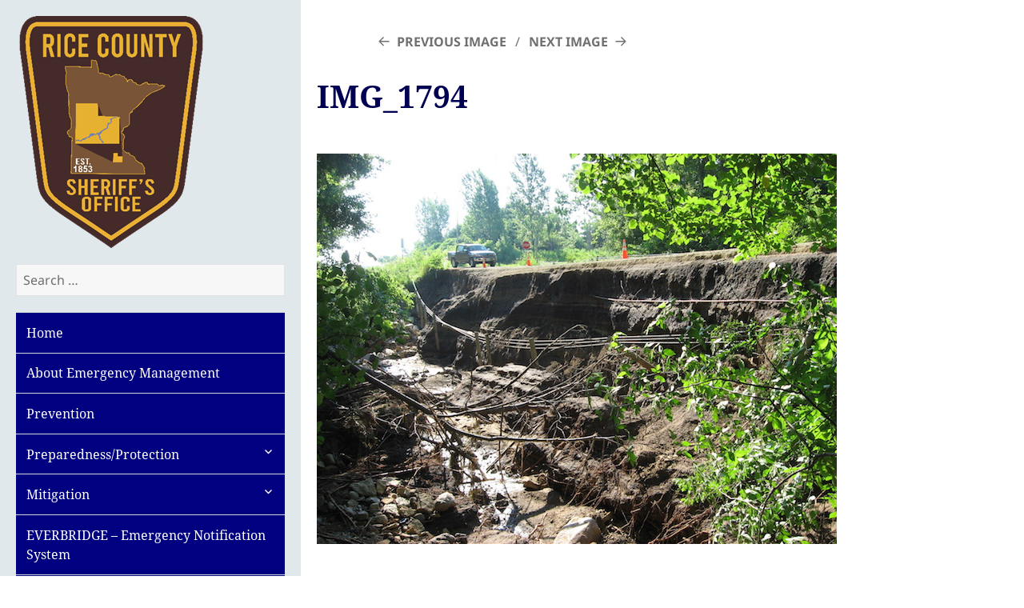

--- FILE ---
content_type: text/html; charset=UTF-8
request_url: https://ricecountyemergency.com/homepage/img_1794/
body_size: 10771
content:
<!DOCTYPE html>
<html dir="ltr" lang="en-US" prefix="og: https://ogp.me/ns#" class="no-js">
<head>
	<meta charset="UTF-8">
	<meta name="viewport" content="width=device-width, initial-scale=1.0">
	<link rel="profile" href="https://gmpg.org/xfn/11">
	<link rel="pingback" href="https://ricecountyemergency.com/xmlrpc.php">
	<script>
(function(html){html.className = html.className.replace(/\bno-js\b/,'js')})(document.documentElement);
//# sourceURL=twentyfifteen_javascript_detection
</script>
<title>IMG_1794 | Rice County Emergency Management</title>

		<!-- All in One SEO 4.9.3 - aioseo.com -->
	<meta name="robots" content="max-image-preview:large" />
	<link rel="canonical" href="https://ricecountyemergency.com/homepage/img_1794/" />
	<meta name="generator" content="All in One SEO (AIOSEO) 4.9.3" />
		<meta property="og:locale" content="en_US" />
		<meta property="og:site_name" content="Rice County Emergency Management |" />
		<meta property="og:type" content="article" />
		<meta property="og:title" content="IMG_1794 | Rice County Emergency Management" />
		<meta property="og:url" content="https://ricecountyemergency.com/homepage/img_1794/" />
		<meta property="og:image" content="https://ricecountyemergency.com/wp-content/uploads/2024/07/cropped-Patch.png" />
		<meta property="og:image:secure_url" content="https://ricecountyemergency.com/wp-content/uploads/2024/07/cropped-Patch.png" />
		<meta property="article:published_time" content="2018-02-08T22:51:46+00:00" />
		<meta property="article:modified_time" content="2018-02-08T22:51:46+00:00" />
		<meta name="twitter:card" content="summary" />
		<meta name="twitter:title" content="IMG_1794 | Rice County Emergency Management" />
		<meta name="twitter:image" content="https://ricecountyemergency.com/wp-content/uploads/2024/07/cropped-Patch.png" />
		<script type="application/ld+json" class="aioseo-schema">
			{"@context":"https:\/\/schema.org","@graph":[{"@type":"BreadcrumbList","@id":"https:\/\/ricecountyemergency.com\/homepage\/img_1794\/#breadcrumblist","itemListElement":[{"@type":"ListItem","@id":"https:\/\/ricecountyemergency.com#listItem","position":1,"name":"Home","item":"https:\/\/ricecountyemergency.com","nextItem":{"@type":"ListItem","@id":"https:\/\/ricecountyemergency.com\/homepage\/img_1794\/#listItem","name":"IMG_1794"}},{"@type":"ListItem","@id":"https:\/\/ricecountyemergency.com\/homepage\/img_1794\/#listItem","position":2,"name":"IMG_1794","previousItem":{"@type":"ListItem","@id":"https:\/\/ricecountyemergency.com#listItem","name":"Home"}}]},{"@type":"ItemPage","@id":"https:\/\/ricecountyemergency.com\/homepage\/img_1794\/#itempage","url":"https:\/\/ricecountyemergency.com\/homepage\/img_1794\/","name":"IMG_1794 | Rice County Emergency Management","inLanguage":"en-US","isPartOf":{"@id":"https:\/\/ricecountyemergency.com\/#website"},"breadcrumb":{"@id":"https:\/\/ricecountyemergency.com\/homepage\/img_1794\/#breadcrumblist"},"author":{"@id":"https:\/\/ricecountyemergency.com\/author\/icadmin\/#author"},"creator":{"@id":"https:\/\/ricecountyemergency.com\/author\/icadmin\/#author"},"datePublished":"2018-02-08T22:51:46-06:00","dateModified":"2018-02-08T22:51:46-06:00"},{"@type":"Organization","@id":"https:\/\/ricecountyemergency.com\/#organization","name":"Rice County Emergency Management","url":"https:\/\/ricecountyemergency.com\/","logo":{"@type":"ImageObject","url":"https:\/\/ricecountyemergency.com\/wp-content\/uploads\/2024\/07\/cropped-Patch.png","@id":"https:\/\/ricecountyemergency.com\/homepage\/img_1794\/#organizationLogo","width":238,"height":290},"image":{"@id":"https:\/\/ricecountyemergency.com\/homepage\/img_1794\/#organizationLogo"}},{"@type":"Person","@id":"https:\/\/ricecountyemergency.com\/author\/icadmin\/#author","url":"https:\/\/ricecountyemergency.com\/author\/icadmin\/","name":"icadmin","image":{"@type":"ImageObject","@id":"https:\/\/ricecountyemergency.com\/homepage\/img_1794\/#authorImage","url":"https:\/\/secure.gravatar.com\/avatar\/c6081357032d9bf3e9c35371b812ee8f45d8603412d968a440e5bf2ac730a17a?s=96&d=mm&r=g","width":96,"height":96,"caption":"icadmin"}},{"@type":"WebSite","@id":"https:\/\/ricecountyemergency.com\/#website","url":"https:\/\/ricecountyemergency.com\/","name":"Rice County Emergency Management","inLanguage":"en-US","publisher":{"@id":"https:\/\/ricecountyemergency.com\/#organization"}}]}
		</script>
		<!-- All in One SEO -->

<link rel='dns-prefetch' href='//www.googletagmanager.com' />
<link rel="alternate" type="application/rss+xml" title="Rice County Emergency Management &raquo; Feed" href="https://ricecountyemergency.com/feed/" />
<link rel="alternate" type="application/rss+xml" title="Rice County Emergency Management &raquo; Comments Feed" href="https://ricecountyemergency.com/comments/feed/" />
<link rel="alternate" title="oEmbed (JSON)" type="application/json+oembed" href="https://ricecountyemergency.com/wp-json/oembed/1.0/embed?url=https%3A%2F%2Fricecountyemergency.com%2Fhomepage%2Fimg_1794%2F" />
<link rel="alternate" title="oEmbed (XML)" type="text/xml+oembed" href="https://ricecountyemergency.com/wp-json/oembed/1.0/embed?url=https%3A%2F%2Fricecountyemergency.com%2Fhomepage%2Fimg_1794%2F&#038;format=xml" />
<style id='wp-img-auto-sizes-contain-inline-css'>
img:is([sizes=auto i],[sizes^="auto," i]){contain-intrinsic-size:3000px 1500px}
/*# sourceURL=wp-img-auto-sizes-contain-inline-css */
</style>
<style id='wp-emoji-styles-inline-css'>

	img.wp-smiley, img.emoji {
		display: inline !important;
		border: none !important;
		box-shadow: none !important;
		height: 1em !important;
		width: 1em !important;
		margin: 0 0.07em !important;
		vertical-align: -0.1em !important;
		background: none !important;
		padding: 0 !important;
	}
/*# sourceURL=wp-emoji-styles-inline-css */
</style>
<style id='wp-block-library-inline-css'>
:root{--wp-block-synced-color:#7a00df;--wp-block-synced-color--rgb:122,0,223;--wp-bound-block-color:var(--wp-block-synced-color);--wp-editor-canvas-background:#ddd;--wp-admin-theme-color:#007cba;--wp-admin-theme-color--rgb:0,124,186;--wp-admin-theme-color-darker-10:#006ba1;--wp-admin-theme-color-darker-10--rgb:0,107,160.5;--wp-admin-theme-color-darker-20:#005a87;--wp-admin-theme-color-darker-20--rgb:0,90,135;--wp-admin-border-width-focus:2px}@media (min-resolution:192dpi){:root{--wp-admin-border-width-focus:1.5px}}.wp-element-button{cursor:pointer}:root .has-very-light-gray-background-color{background-color:#eee}:root .has-very-dark-gray-background-color{background-color:#313131}:root .has-very-light-gray-color{color:#eee}:root .has-very-dark-gray-color{color:#313131}:root .has-vivid-green-cyan-to-vivid-cyan-blue-gradient-background{background:linear-gradient(135deg,#00d084,#0693e3)}:root .has-purple-crush-gradient-background{background:linear-gradient(135deg,#34e2e4,#4721fb 50%,#ab1dfe)}:root .has-hazy-dawn-gradient-background{background:linear-gradient(135deg,#faaca8,#dad0ec)}:root .has-subdued-olive-gradient-background{background:linear-gradient(135deg,#fafae1,#67a671)}:root .has-atomic-cream-gradient-background{background:linear-gradient(135deg,#fdd79a,#004a59)}:root .has-nightshade-gradient-background{background:linear-gradient(135deg,#330968,#31cdcf)}:root .has-midnight-gradient-background{background:linear-gradient(135deg,#020381,#2874fc)}:root{--wp--preset--font-size--normal:16px;--wp--preset--font-size--huge:42px}.has-regular-font-size{font-size:1em}.has-larger-font-size{font-size:2.625em}.has-normal-font-size{font-size:var(--wp--preset--font-size--normal)}.has-huge-font-size{font-size:var(--wp--preset--font-size--huge)}.has-text-align-center{text-align:center}.has-text-align-left{text-align:left}.has-text-align-right{text-align:right}.has-fit-text{white-space:nowrap!important}#end-resizable-editor-section{display:none}.aligncenter{clear:both}.items-justified-left{justify-content:flex-start}.items-justified-center{justify-content:center}.items-justified-right{justify-content:flex-end}.items-justified-space-between{justify-content:space-between}.screen-reader-text{border:0;clip-path:inset(50%);height:1px;margin:-1px;overflow:hidden;padding:0;position:absolute;width:1px;word-wrap:normal!important}.screen-reader-text:focus{background-color:#ddd;clip-path:none;color:#444;display:block;font-size:1em;height:auto;left:5px;line-height:normal;padding:15px 23px 14px;text-decoration:none;top:5px;width:auto;z-index:100000}html :where(.has-border-color){border-style:solid}html :where([style*=border-top-color]){border-top-style:solid}html :where([style*=border-right-color]){border-right-style:solid}html :where([style*=border-bottom-color]){border-bottom-style:solid}html :where([style*=border-left-color]){border-left-style:solid}html :where([style*=border-width]){border-style:solid}html :where([style*=border-top-width]){border-top-style:solid}html :where([style*=border-right-width]){border-right-style:solid}html :where([style*=border-bottom-width]){border-bottom-style:solid}html :where([style*=border-left-width]){border-left-style:solid}html :where(img[class*=wp-image-]){height:auto;max-width:100%}:where(figure){margin:0 0 1em}html :where(.is-position-sticky){--wp-admin--admin-bar--position-offset:var(--wp-admin--admin-bar--height,0px)}@media screen and (max-width:600px){html :where(.is-position-sticky){--wp-admin--admin-bar--position-offset:0px}}

/*# sourceURL=wp-block-library-inline-css */
</style><style id='global-styles-inline-css'>
:root{--wp--preset--aspect-ratio--square: 1;--wp--preset--aspect-ratio--4-3: 4/3;--wp--preset--aspect-ratio--3-4: 3/4;--wp--preset--aspect-ratio--3-2: 3/2;--wp--preset--aspect-ratio--2-3: 2/3;--wp--preset--aspect-ratio--16-9: 16/9;--wp--preset--aspect-ratio--9-16: 9/16;--wp--preset--color--black: #000000;--wp--preset--color--cyan-bluish-gray: #abb8c3;--wp--preset--color--white: #fff;--wp--preset--color--pale-pink: #f78da7;--wp--preset--color--vivid-red: #cf2e2e;--wp--preset--color--luminous-vivid-orange: #ff6900;--wp--preset--color--luminous-vivid-amber: #fcb900;--wp--preset--color--light-green-cyan: #7bdcb5;--wp--preset--color--vivid-green-cyan: #00d084;--wp--preset--color--pale-cyan-blue: #8ed1fc;--wp--preset--color--vivid-cyan-blue: #0693e3;--wp--preset--color--vivid-purple: #9b51e0;--wp--preset--color--dark-gray: #111;--wp--preset--color--light-gray: #f1f1f1;--wp--preset--color--yellow: #f4ca16;--wp--preset--color--dark-brown: #352712;--wp--preset--color--medium-pink: #e53b51;--wp--preset--color--light-pink: #ffe5d1;--wp--preset--color--dark-purple: #2e2256;--wp--preset--color--purple: #674970;--wp--preset--color--blue-gray: #22313f;--wp--preset--color--bright-blue: #55c3dc;--wp--preset--color--light-blue: #e9f2f9;--wp--preset--gradient--vivid-cyan-blue-to-vivid-purple: linear-gradient(135deg,rgb(6,147,227) 0%,rgb(155,81,224) 100%);--wp--preset--gradient--light-green-cyan-to-vivid-green-cyan: linear-gradient(135deg,rgb(122,220,180) 0%,rgb(0,208,130) 100%);--wp--preset--gradient--luminous-vivid-amber-to-luminous-vivid-orange: linear-gradient(135deg,rgb(252,185,0) 0%,rgb(255,105,0) 100%);--wp--preset--gradient--luminous-vivid-orange-to-vivid-red: linear-gradient(135deg,rgb(255,105,0) 0%,rgb(207,46,46) 100%);--wp--preset--gradient--very-light-gray-to-cyan-bluish-gray: linear-gradient(135deg,rgb(238,238,238) 0%,rgb(169,184,195) 100%);--wp--preset--gradient--cool-to-warm-spectrum: linear-gradient(135deg,rgb(74,234,220) 0%,rgb(151,120,209) 20%,rgb(207,42,186) 40%,rgb(238,44,130) 60%,rgb(251,105,98) 80%,rgb(254,248,76) 100%);--wp--preset--gradient--blush-light-purple: linear-gradient(135deg,rgb(255,206,236) 0%,rgb(152,150,240) 100%);--wp--preset--gradient--blush-bordeaux: linear-gradient(135deg,rgb(254,205,165) 0%,rgb(254,45,45) 50%,rgb(107,0,62) 100%);--wp--preset--gradient--luminous-dusk: linear-gradient(135deg,rgb(255,203,112) 0%,rgb(199,81,192) 50%,rgb(65,88,208) 100%);--wp--preset--gradient--pale-ocean: linear-gradient(135deg,rgb(255,245,203) 0%,rgb(182,227,212) 50%,rgb(51,167,181) 100%);--wp--preset--gradient--electric-grass: linear-gradient(135deg,rgb(202,248,128) 0%,rgb(113,206,126) 100%);--wp--preset--gradient--midnight: linear-gradient(135deg,rgb(2,3,129) 0%,rgb(40,116,252) 100%);--wp--preset--gradient--dark-gray-gradient-gradient: linear-gradient(90deg, rgba(17,17,17,1) 0%, rgba(42,42,42,1) 100%);--wp--preset--gradient--light-gray-gradient: linear-gradient(90deg, rgba(241,241,241,1) 0%, rgba(215,215,215,1) 100%);--wp--preset--gradient--white-gradient: linear-gradient(90deg, rgba(255,255,255,1) 0%, rgba(230,230,230,1) 100%);--wp--preset--gradient--yellow-gradient: linear-gradient(90deg, rgba(244,202,22,1) 0%, rgba(205,168,10,1) 100%);--wp--preset--gradient--dark-brown-gradient: linear-gradient(90deg, rgba(53,39,18,1) 0%, rgba(91,67,31,1) 100%);--wp--preset--gradient--medium-pink-gradient: linear-gradient(90deg, rgba(229,59,81,1) 0%, rgba(209,28,51,1) 100%);--wp--preset--gradient--light-pink-gradient: linear-gradient(90deg, rgba(255,229,209,1) 0%, rgba(255,200,158,1) 100%);--wp--preset--gradient--dark-purple-gradient: linear-gradient(90deg, rgba(46,34,86,1) 0%, rgba(66,48,123,1) 100%);--wp--preset--gradient--purple-gradient: linear-gradient(90deg, rgba(103,73,112,1) 0%, rgba(131,93,143,1) 100%);--wp--preset--gradient--blue-gray-gradient: linear-gradient(90deg, rgba(34,49,63,1) 0%, rgba(52,75,96,1) 100%);--wp--preset--gradient--bright-blue-gradient: linear-gradient(90deg, rgba(85,195,220,1) 0%, rgba(43,180,211,1) 100%);--wp--preset--gradient--light-blue-gradient: linear-gradient(90deg, rgba(233,242,249,1) 0%, rgba(193,218,238,1) 100%);--wp--preset--font-size--small: 13px;--wp--preset--font-size--medium: 20px;--wp--preset--font-size--large: 36px;--wp--preset--font-size--x-large: 42px;--wp--preset--spacing--20: 0.44rem;--wp--preset--spacing--30: 0.67rem;--wp--preset--spacing--40: 1rem;--wp--preset--spacing--50: 1.5rem;--wp--preset--spacing--60: 2.25rem;--wp--preset--spacing--70: 3.38rem;--wp--preset--spacing--80: 5.06rem;--wp--preset--shadow--natural: 6px 6px 9px rgba(0, 0, 0, 0.2);--wp--preset--shadow--deep: 12px 12px 50px rgba(0, 0, 0, 0.4);--wp--preset--shadow--sharp: 6px 6px 0px rgba(0, 0, 0, 0.2);--wp--preset--shadow--outlined: 6px 6px 0px -3px rgb(255, 255, 255), 6px 6px rgb(0, 0, 0);--wp--preset--shadow--crisp: 6px 6px 0px rgb(0, 0, 0);}:where(.is-layout-flex){gap: 0.5em;}:where(.is-layout-grid){gap: 0.5em;}body .is-layout-flex{display: flex;}.is-layout-flex{flex-wrap: wrap;align-items: center;}.is-layout-flex > :is(*, div){margin: 0;}body .is-layout-grid{display: grid;}.is-layout-grid > :is(*, div){margin: 0;}:where(.wp-block-columns.is-layout-flex){gap: 2em;}:where(.wp-block-columns.is-layout-grid){gap: 2em;}:where(.wp-block-post-template.is-layout-flex){gap: 1.25em;}:where(.wp-block-post-template.is-layout-grid){gap: 1.25em;}.has-black-color{color: var(--wp--preset--color--black) !important;}.has-cyan-bluish-gray-color{color: var(--wp--preset--color--cyan-bluish-gray) !important;}.has-white-color{color: var(--wp--preset--color--white) !important;}.has-pale-pink-color{color: var(--wp--preset--color--pale-pink) !important;}.has-vivid-red-color{color: var(--wp--preset--color--vivid-red) !important;}.has-luminous-vivid-orange-color{color: var(--wp--preset--color--luminous-vivid-orange) !important;}.has-luminous-vivid-amber-color{color: var(--wp--preset--color--luminous-vivid-amber) !important;}.has-light-green-cyan-color{color: var(--wp--preset--color--light-green-cyan) !important;}.has-vivid-green-cyan-color{color: var(--wp--preset--color--vivid-green-cyan) !important;}.has-pale-cyan-blue-color{color: var(--wp--preset--color--pale-cyan-blue) !important;}.has-vivid-cyan-blue-color{color: var(--wp--preset--color--vivid-cyan-blue) !important;}.has-vivid-purple-color{color: var(--wp--preset--color--vivid-purple) !important;}.has-black-background-color{background-color: var(--wp--preset--color--black) !important;}.has-cyan-bluish-gray-background-color{background-color: var(--wp--preset--color--cyan-bluish-gray) !important;}.has-white-background-color{background-color: var(--wp--preset--color--white) !important;}.has-pale-pink-background-color{background-color: var(--wp--preset--color--pale-pink) !important;}.has-vivid-red-background-color{background-color: var(--wp--preset--color--vivid-red) !important;}.has-luminous-vivid-orange-background-color{background-color: var(--wp--preset--color--luminous-vivid-orange) !important;}.has-luminous-vivid-amber-background-color{background-color: var(--wp--preset--color--luminous-vivid-amber) !important;}.has-light-green-cyan-background-color{background-color: var(--wp--preset--color--light-green-cyan) !important;}.has-vivid-green-cyan-background-color{background-color: var(--wp--preset--color--vivid-green-cyan) !important;}.has-pale-cyan-blue-background-color{background-color: var(--wp--preset--color--pale-cyan-blue) !important;}.has-vivid-cyan-blue-background-color{background-color: var(--wp--preset--color--vivid-cyan-blue) !important;}.has-vivid-purple-background-color{background-color: var(--wp--preset--color--vivid-purple) !important;}.has-black-border-color{border-color: var(--wp--preset--color--black) !important;}.has-cyan-bluish-gray-border-color{border-color: var(--wp--preset--color--cyan-bluish-gray) !important;}.has-white-border-color{border-color: var(--wp--preset--color--white) !important;}.has-pale-pink-border-color{border-color: var(--wp--preset--color--pale-pink) !important;}.has-vivid-red-border-color{border-color: var(--wp--preset--color--vivid-red) !important;}.has-luminous-vivid-orange-border-color{border-color: var(--wp--preset--color--luminous-vivid-orange) !important;}.has-luminous-vivid-amber-border-color{border-color: var(--wp--preset--color--luminous-vivid-amber) !important;}.has-light-green-cyan-border-color{border-color: var(--wp--preset--color--light-green-cyan) !important;}.has-vivid-green-cyan-border-color{border-color: var(--wp--preset--color--vivid-green-cyan) !important;}.has-pale-cyan-blue-border-color{border-color: var(--wp--preset--color--pale-cyan-blue) !important;}.has-vivid-cyan-blue-border-color{border-color: var(--wp--preset--color--vivid-cyan-blue) !important;}.has-vivid-purple-border-color{border-color: var(--wp--preset--color--vivid-purple) !important;}.has-vivid-cyan-blue-to-vivid-purple-gradient-background{background: var(--wp--preset--gradient--vivid-cyan-blue-to-vivid-purple) !important;}.has-light-green-cyan-to-vivid-green-cyan-gradient-background{background: var(--wp--preset--gradient--light-green-cyan-to-vivid-green-cyan) !important;}.has-luminous-vivid-amber-to-luminous-vivid-orange-gradient-background{background: var(--wp--preset--gradient--luminous-vivid-amber-to-luminous-vivid-orange) !important;}.has-luminous-vivid-orange-to-vivid-red-gradient-background{background: var(--wp--preset--gradient--luminous-vivid-orange-to-vivid-red) !important;}.has-very-light-gray-to-cyan-bluish-gray-gradient-background{background: var(--wp--preset--gradient--very-light-gray-to-cyan-bluish-gray) !important;}.has-cool-to-warm-spectrum-gradient-background{background: var(--wp--preset--gradient--cool-to-warm-spectrum) !important;}.has-blush-light-purple-gradient-background{background: var(--wp--preset--gradient--blush-light-purple) !important;}.has-blush-bordeaux-gradient-background{background: var(--wp--preset--gradient--blush-bordeaux) !important;}.has-luminous-dusk-gradient-background{background: var(--wp--preset--gradient--luminous-dusk) !important;}.has-pale-ocean-gradient-background{background: var(--wp--preset--gradient--pale-ocean) !important;}.has-electric-grass-gradient-background{background: var(--wp--preset--gradient--electric-grass) !important;}.has-midnight-gradient-background{background: var(--wp--preset--gradient--midnight) !important;}.has-small-font-size{font-size: var(--wp--preset--font-size--small) !important;}.has-medium-font-size{font-size: var(--wp--preset--font-size--medium) !important;}.has-large-font-size{font-size: var(--wp--preset--font-size--large) !important;}.has-x-large-font-size{font-size: var(--wp--preset--font-size--x-large) !important;}
/*# sourceURL=global-styles-inline-css */
</style>

<style id='classic-theme-styles-inline-css'>
/*! This file is auto-generated */
.wp-block-button__link{color:#fff;background-color:#32373c;border-radius:9999px;box-shadow:none;text-decoration:none;padding:calc(.667em + 2px) calc(1.333em + 2px);font-size:1.125em}.wp-block-file__button{background:#32373c;color:#fff;text-decoration:none}
/*# sourceURL=/wp-includes/css/classic-themes.min.css */
</style>
<link rel='stylesheet' id='contact-form-7-css' href='https://ricecountyemergency.com/wp-content/plugins/contact-form-7/includes/css/styles.css?ver=6.1.4' media='all' />
<link rel='stylesheet' id='parent-style-css' href='https://ricecountyemergency.com/wp-content/themes/twentyfifteen/style.css?ver=21d174b4c4e23894f98f956bc7595a69' media='all' />
<link rel='stylesheet' id='child-style-css' href='https://ricecountyemergency.com/wp-content/themes/twentyfifteen-ricecoem/style.css?ver=1.0' media='all' />
<link rel='stylesheet' id='twentyfifteen-fonts-css' href='https://ricecountyemergency.com/wp-content/themes/twentyfifteen/assets/fonts/noto-sans-plus-noto-serif-plus-inconsolata.css?ver=20230328' media='all' />
<link rel='stylesheet' id='genericons-css' href='https://ricecountyemergency.com/wp-content/themes/twentyfifteen/genericons/genericons.css?ver=20251101' media='all' />
<link rel='stylesheet' id='twentyfifteen-style-css' href='https://ricecountyemergency.com/wp-content/themes/twentyfifteen-ricecoem/style.css?ver=20251202' media='all' />
<link rel='stylesheet' id='twentyfifteen-block-style-css' href='https://ricecountyemergency.com/wp-content/themes/twentyfifteen/css/blocks.css?ver=20240715' media='all' />
<script src="https://ricecountyemergency.com/wp-includes/js/jquery/jquery.min.js?ver=3.7.1" id="jquery-core-js"></script>
<script src="https://ricecountyemergency.com/wp-includes/js/jquery/jquery-migrate.min.js?ver=3.4.1" id="jquery-migrate-js"></script>
<script src="https://ricecountyemergency.com/wp-content/themes/twentyfifteen/js/keyboard-image-navigation.js?ver=20141210" id="twentyfifteen-keyboard-image-navigation-js"></script>
<script id="twentyfifteen-script-js-extra">
var screenReaderText = {"expand":"\u003Cspan class=\"screen-reader-text\"\u003Eexpand child menu\u003C/span\u003E","collapse":"\u003Cspan class=\"screen-reader-text\"\u003Ecollapse child menu\u003C/span\u003E"};
//# sourceURL=twentyfifteen-script-js-extra
</script>
<script src="https://ricecountyemergency.com/wp-content/themes/twentyfifteen/js/functions.js?ver=20250729" id="twentyfifteen-script-js" defer data-wp-strategy="defer"></script>

<!-- Google tag (gtag.js) snippet added by Site Kit -->
<!-- Google Analytics snippet added by Site Kit -->
<script src="https://www.googletagmanager.com/gtag/js?id=GT-T5JH6NC" id="google_gtagjs-js" async></script>
<script id="google_gtagjs-js-after">
window.dataLayer = window.dataLayer || [];function gtag(){dataLayer.push(arguments);}
gtag("set","linker",{"domains":["ricecountyemergency.com"]});
gtag("js", new Date());
gtag("set", "developer_id.dZTNiMT", true);
gtag("config", "GT-T5JH6NC");
//# sourceURL=google_gtagjs-js-after
</script>
<link rel="https://api.w.org/" href="https://ricecountyemergency.com/wp-json/" /><link rel="alternate" title="JSON" type="application/json" href="https://ricecountyemergency.com/wp-json/wp/v2/media/2123" /><link rel="EditURI" type="application/rsd+xml" title="RSD" href="https://ricecountyemergency.com/xmlrpc.php?rsd" />
<link rel='shortlink' href='https://ricecountyemergency.com/?p=2123' />
<meta name="generator" content="Site Kit by Google 1.170.0" />		<style type="text/css" id="twentyfifteen-header-css">
				.site-header {
			padding-top: 14px;
			padding-bottom: 14px;
		}

		.site-branding {
			min-height: 42px;
		}

		@media screen and (min-width: 46.25em) {
			.site-header {
				padding-top: 21px;
				padding-bottom: 21px;
			}
			.site-branding {
				min-height: 56px;
			}
		}
		@media screen and (min-width: 55em) {
			.site-header {
				padding-top: 25px;
				padding-bottom: 25px;
			}
			.site-branding {
				min-height: 62px;
			}
		}
		@media screen and (min-width: 59.6875em) {
			.site-header {
				padding-top: 0;
				padding-bottom: 0;
			}
			.site-branding {
				min-height: 0;
			}
		}
					.site-title,
		.site-description {
			clip-path: inset(50%);
			position: absolute;
		}
		</style>
		<style id="custom-background-css">
body.custom-background { background-color: #ffffff; }
</style>
	<link rel="icon" href="https://ricecountyemergency.com/wp-content/uploads/2017/12/favicon.png" sizes="32x32" />
<link rel="icon" href="https://ricecountyemergency.com/wp-content/uploads/2017/12/favicon.png" sizes="192x192" />
<link rel="apple-touch-icon" href="https://ricecountyemergency.com/wp-content/uploads/2017/12/favicon.png" />
<meta name="msapplication-TileImage" content="https://ricecountyemergency.com/wp-content/uploads/2017/12/favicon.png" />
</head>

<body class="attachment wp-singular attachment-template-default attachmentid-2123 attachment-jpeg custom-background wp-custom-logo wp-embed-responsive wp-theme-twentyfifteen wp-child-theme-twentyfifteen-ricecoem">
<div id="page" class="hfeed site">
	<a class="skip-link screen-reader-text" href="#content">
		Skip to content	</a>

	<div id="sidebar" class="sidebar">
		<header id="masthead" class="site-header">
			<div class="site-branding">
				<a href="https://ricecountyemergency.com/" class="custom-logo-link" rel="home"><img width="238" height="290" src="https://ricecountyemergency.com/wp-content/uploads/2024/07/cropped-Patch.png" class="custom-logo" alt="Rice County Emergency Management" decoding="async" fetchpriority="high" /></a>					<p class="site-title"><a href="https://ricecountyemergency.com/" rel="home" >Rice County Emergency Management</a></p>
					
				<button class="secondary-toggle">Menu and widgets</button>
			</div><!-- .site-branding -->
		</header><!-- .site-header -->

			<div id="secondary" class="secondary">

					<div id="widget-area" class="widget-area" role="complementary">
				<aside id="search-2" class="widget widget_search"><form role="search" method="get" class="search-form" action="https://ricecountyemergency.com/">
				<label>
					<span class="screen-reader-text">Search for:</span>
					<input type="search" class="search-field" placeholder="Search &hellip;" value="" name="s" />
				</label>
				<input type="submit" class="search-submit screen-reader-text" value="Search" />
			</form></aside>			</div><!-- .widget-area -->
		
					<nav id="site-navigation" class="main-navigation" role="navigation">
				<div class="menu-main-menu-container"><ul id="menu-main-menu" class="nav-menu"><li id="menu-item-13" class="menu-item menu-item-type-post_type menu-item-object-page menu-item-home menu-item-13"><a href="https://ricecountyemergency.com/">Home</a></li>
<li id="menu-item-1975" class="menu-item menu-item-type-post_type menu-item-object-page menu-item-1975"><a href="https://ricecountyemergency.com/about/">About Emergency Management</a></li>
<li id="menu-item-1976" class="menu-item menu-item-type-post_type menu-item-object-page menu-item-1976"><a href="https://ricecountyemergency.com/prevention/">Prevention</a></li>
<li id="menu-item-1978" class="menu-item menu-item-type-post_type menu-item-object-page menu-item-has-children menu-item-1978"><a href="https://ricecountyemergency.com/preparedness/">Preparedness/Protection</a>
<ul class="sub-menu">
	<li id="menu-item-1979" class="menu-item menu-item-type-post_type menu-item-object-page menu-item-has-children menu-item-1979"><a href="https://ricecountyemergency.com/preparedness/disaster-readiness/">Disaster Readiness</a>
	<ul class="sub-menu">
		<li id="menu-item-2177" class="menu-item menu-item-type-custom menu-item-object-custom menu-item-has-children menu-item-2177"><a href="/preparedness/disaster-readiness/#disaster-general">General Information</a>
		<ul class="sub-menu">
			<li id="menu-item-2019" class="menu-item menu-item-type-post_type menu-item-object-page menu-item-2019"><a href="https://ricecountyemergency.com/preparedness/disaster-readiness/preparing-for-an-emergency/">Preparing For An Emergency</a></li>
			<li id="menu-item-2069" class="menu-item menu-item-type-post_type menu-item-object-page menu-item-2069"><a href="https://ricecountyemergency.com/warning-systems/">Warning Systems</a></li>
		</ul>
</li>
		<li id="menu-item-2183" class="menu-item menu-item-type-custom menu-item-object-custom menu-item-has-children menu-item-2183"><a href="/preparedness/disaster-readiness/#disaster-personal">Personal and Family Protection</a>
		<ul class="sub-menu">
			<li id="menu-item-2009" class="menu-item menu-item-type-post_type menu-item-object-page menu-item-2009"><a href="https://ricecountyemergency.com/preparedness/disaster-readiness/carbon-monoxide-detectors/">Carbon Monoxide Detectors</a></li>
			<li id="menu-item-2013" class="menu-item menu-item-type-post_type menu-item-object-page menu-item-2013"><a href="https://ricecountyemergency.com/preparedness/disaster-readiness/fire-extinguishers/">Fire Extinguishers</a></li>
			<li id="menu-item-2017" class="menu-item menu-item-type-post_type menu-item-object-page menu-item-2017"><a href="https://ricecountyemergency.com/preparedness/disaster-readiness/noaa-all-hazard-radio/">NOAA All Hazard Radio</a></li>
			<li id="menu-item-2020" class="menu-item menu-item-type-post_type menu-item-object-page menu-item-2020"><a href="https://ricecountyemergency.com/preparedness/disaster-readiness/sandbags/">Sandbags</a></li>
			<li id="menu-item-2021" class="menu-item menu-item-type-post_type menu-item-object-page menu-item-2021"><a href="https://ricecountyemergency.com/preparedness/disaster-readiness/smoke-detectors/">Smoke Detectors</a></li>
			<li id="menu-item-2022" class="menu-item menu-item-type-post_type menu-item-object-page menu-item-2022"><a href="https://ricecountyemergency.com/preparedness/disaster-readiness/sprinkler-systems/">Sprinkler Systems</a></li>
		</ul>
</li>
		<li id="menu-item-2184" class="menu-item menu-item-type-custom menu-item-object-custom menu-item-has-children menu-item-2184"><a href="/preparedness/disaster-readiness/#disaster-fire">Fire Safety</a>
		<ul class="sub-menu">
			<li id="menu-item-2055" class="menu-item menu-item-type-post_type menu-item-object-page menu-item-2055"><a href="https://ricecountyemergency.com/preparedness/disaster-readiness/fire/">Fire</a></li>
			<li id="menu-item-2012" class="menu-item menu-item-type-post_type menu-item-object-page menu-item-2012"><a href="https://ricecountyemergency.com/preparedness/disaster-readiness/fire-escape-planning/">Fire Escape Planning</a></li>
		</ul>
</li>
		<li id="menu-item-2185" class="menu-item menu-item-type-custom menu-item-object-custom menu-item-has-children menu-item-2185"><a href="/preparedness/disaster-readiness/#disaster-public">Public Hazards</a>
		<ul class="sub-menu">
			<li id="menu-item-2008" class="menu-item menu-item-type-post_type menu-item-object-page menu-item-2008"><a href="https://ricecountyemergency.com/preparedness/disaster-readiness/biological-hazard/">Biological Hazard</a></li>
			<li id="menu-item-2010" class="menu-item menu-item-type-post_type menu-item-object-page menu-item-2010"><a href="https://ricecountyemergency.com/preparedness/disaster-readiness/carbon-monoxide/">Carbon Monoxide</a></li>
			<li id="menu-item-3301" class="menu-item menu-item-type-post_type menu-item-object-page menu-item-3301"><a href="https://ricecountyemergency.com/volunteer-agencies/community-emergency-response-team/cert-additional-info/chemical-hazard/">Chemical Hazard</a></li>
			<li id="menu-item-2011" class="menu-item menu-item-type-post_type menu-item-object-page menu-item-2011"><a href="https://ricecountyemergency.com/preparedness/disaster-readiness/explosive-hazard/">Explosive Hazard</a></li>
			<li id="menu-item-2014" class="menu-item menu-item-type-post_type menu-item-object-page menu-item-2014"><a href="https://ricecountyemergency.com/preparedness/disaster-readiness/flooding-flash-floods/">Flooding, Flash Floods</a></li>
			<li id="menu-item-2015" class="menu-item menu-item-type-post_type menu-item-object-page menu-item-2015"><a href="https://ricecountyemergency.com/preparedness/disaster-readiness/heat-and-humidity/">Heat and Humidity</a></li>
			<li id="menu-item-2016" class="menu-item menu-item-type-post_type menu-item-object-page menu-item-2016"><a href="https://ricecountyemergency.com/preparedness/disaster-readiness/lightning-hazard/">Lightning Hazard</a></li>
			<li id="menu-item-2018" class="menu-item menu-item-type-post_type menu-item-object-page menu-item-2018"><a href="https://ricecountyemergency.com/preparedness/disaster-readiness/nuclear-hazard/">Nuclear Hazard</a></li>
			<li id="menu-item-2023" class="menu-item menu-item-type-post_type menu-item-object-page menu-item-2023"><a href="https://ricecountyemergency.com/preparedness/disaster-readiness/terrorism-threat/">Terrorism Threat</a></li>
			<li id="menu-item-2024" class="menu-item menu-item-type-post_type menu-item-object-page menu-item-2024"><a href="https://ricecountyemergency.com/preparedness/disaster-readiness/tornado-hazard/">Tornado Hazard</a></li>
			<li id="menu-item-2025" class="menu-item menu-item-type-post_type menu-item-object-page menu-item-has-children menu-item-2025"><a href="https://ricecountyemergency.com/preparedness/disaster-readiness/winter-storms/">Winter Storms</a>
			<ul class="sub-menu">
				<li id="menu-item-2073" class="menu-item menu-item-type-post_type menu-item-object-page menu-item-2073"><a href="https://ricecountyemergency.com/winter-preparation/">Winter Preparation</a></li>
			</ul>
</li>
		</ul>
</li>
	</ul>
</li>
	<li id="menu-item-1980" class="menu-item menu-item-type-post_type menu-item-object-page menu-item-1980"><a href="https://ricecountyemergency.com/preparedness/emergency-kit/">Emergency Kit</a></li>
	<li id="menu-item-1981" class="menu-item menu-item-type-post_type menu-item-object-page menu-item-has-children menu-item-1981"><a href="https://ricecountyemergency.com/preparedness/public-health/">Public Health</a>
	<ul class="sub-menu">
		<li id="menu-item-1982" class="menu-item menu-item-type-post_type menu-item-object-page menu-item-1982"><a href="https://ricecountyemergency.com/preparedness/public-health/health-alerts/">Health Alerts</a></li>
		<li id="menu-item-1983" class="menu-item menu-item-type-post_type menu-item-object-page menu-item-has-children menu-item-1983"><a href="https://ricecountyemergency.com/preparedness/public-health/health-information/">Health Information</a>
		<ul class="sub-menu">
			<li id="menu-item-2058" class="menu-item menu-item-type-post_type menu-item-object-page menu-item-2058"><a href="https://ricecountyemergency.com/preparedness/public-health/health-information/hot-weather/">Hot Weather</a></li>
			<li id="menu-item-2068" class="menu-item menu-item-type-post_type menu-item-object-page menu-item-2068"><a href="https://ricecountyemergency.com/preparedness/public-health/health-information/tick-borne-diseases/">Tick Borne Diseases</a></li>
			<li id="menu-item-2072" class="menu-item menu-item-type-post_type menu-item-object-page menu-item-2072"><a href="https://ricecountyemergency.com/preparedness/public-health/health-information/west-nile-virus/">West Nile Virus (WNV)</a></li>
			<li id="menu-item-2059" class="menu-item menu-item-type-post_type menu-item-object-page menu-item-2059"><a href="https://ricecountyemergency.com/preparedness/public-health/health-information/immunizations/">Immunizations</a></li>
		</ul>
</li>
	</ul>
</li>
	<li id="menu-item-1985" class="menu-item menu-item-type-post_type menu-item-object-page menu-item-has-children menu-item-1985"><a href="https://ricecountyemergency.com/preparedness/severe-weather/">Severe Weather</a>
	<ul class="sub-menu">
		<li id="menu-item-1986" class="menu-item menu-item-type-post_type menu-item-object-page menu-item-1986"><a href="https://ricecountyemergency.com/preparedness/severe-weather/flood-control-tips/">Flood Control Tips</a></li>
		<li id="menu-item-1987" class="menu-item menu-item-type-post_type menu-item-object-page menu-item-1987"><a href="https://ricecountyemergency.com/preparedness/severe-weather/tornado-safety/">Tornado Safety</a></li>
		<li id="menu-item-1988" class="menu-item menu-item-type-post_type menu-item-object-page menu-item-1988"><a href="https://ricecountyemergency.com/preparedness/severe-weather/weather-radios/">Weather Radios</a></li>
		<li id="menu-item-1989" class="menu-item menu-item-type-post_type menu-item-object-page menu-item-1989"><a href="https://ricecountyemergency.com/preparedness/severe-weather/weather-warning-terms/">Weather Warning Terms</a></li>
	</ul>
</li>
</ul>
</li>
<li id="menu-item-2037" class="menu-item menu-item-type-post_type menu-item-object-page menu-item-has-children menu-item-2037"><a href="https://ricecountyemergency.com/mitigation/">Mitigation</a>
<ul class="sub-menu">
	<li id="menu-item-2038" class="menu-item menu-item-type-post_type menu-item-object-page menu-item-2038"><a href="https://ricecountyemergency.com/mitigation/all-hazard-mitigation-plan/">All-Hazard Mitigation Plan</a></li>
</ul>
</li>
<li id="menu-item-3013" class="menu-item menu-item-type-post_type menu-item-object-page menu-item-3013"><a href="https://ricecountyemergency.com/everbridge-emergency-notification-system/">EVERBRIDGE – Emergency Notification System</a></li>
<li id="menu-item-2026" class="menu-item menu-item-type-post_type menu-item-object-page menu-item-has-children menu-item-2026"><a href="https://ricecountyemergency.com/response/">Response</a>
<ul class="sub-menu">
	<li id="menu-item-2027" class="menu-item menu-item-type-post_type menu-item-object-page menu-item-2027"><a href="https://ricecountyemergency.com/response/calling-help/">Calling for Help</a></li>
	<li id="menu-item-2145" class="menu-item menu-item-type-post_type menu-item-object-page menu-item-2145"><a href="https://ricecountyemergency.com/response/damaged-property/">Damaged or Destroyed Property</a></li>
</ul>
</li>
<li id="menu-item-2029" class="menu-item menu-item-type-post_type menu-item-object-page menu-item-has-children menu-item-2029"><a href="https://ricecountyemergency.com/recovery/">Recovery</a>
<ul class="sub-menu">
	<li id="menu-item-3315" class="menu-item menu-item-type-post_type menu-item-object-page menu-item-3315"><a href="https://ricecountyemergency.com/response/damaged-property/">Damaged or Destroyed Property</a></li>
	<li id="menu-item-2030" class="menu-item menu-item-type-post_type menu-item-object-page menu-item-2030"><a href="https://ricecountyemergency.com/recovery/businesses/">Businesses</a></li>
	<li id="menu-item-2031" class="menu-item menu-item-type-post_type menu-item-object-page menu-item-2031"><a href="https://ricecountyemergency.com/recovery/communities/">Communities</a></li>
	<li id="menu-item-2032" class="menu-item menu-item-type-post_type menu-item-object-page menu-item-2032"><a href="https://ricecountyemergency.com/recovery/debris-management/">Debris Management</a></li>
	<li id="menu-item-2033" class="menu-item menu-item-type-post_type menu-item-object-page menu-item-2033"><a href="https://ricecountyemergency.com/recovery/farmers/">Farmers</a></li>
	<li id="menu-item-2034" class="menu-item menu-item-type-post_type menu-item-object-page menu-item-2034"><a href="https://ricecountyemergency.com/recovery/homeowners-and-renters/">Homeowners and Renters</a></li>
	<li id="menu-item-2035" class="menu-item menu-item-type-post_type menu-item-object-page menu-item-2035"><a href="https://ricecountyemergency.com/recovery/long-term-recovery/">Long Term Recovery</a></li>
	<li id="menu-item-2036" class="menu-item menu-item-type-post_type menu-item-object-page menu-item-2036"><a href="https://ricecountyemergency.com/recovery/volunteers-and-donations/">Volunteers and Donations</a></li>
</ul>
</li>
<li id="menu-item-2039" class="menu-item menu-item-type-post_type menu-item-object-page menu-item-has-children menu-item-2039"><a href="https://ricecountyemergency.com/volunteer-agencies/">Volunteer Agencies</a>
<ul class="sub-menu">
	<li id="menu-item-2041" class="menu-item menu-item-type-post_type menu-item-object-page menu-item-has-children menu-item-2041"><a href="https://ricecountyemergency.com/volunteer-agencies/community-emergency-response-team/">CERT</a>
	<ul class="sub-menu">
		<li id="menu-item-2045" class="menu-item menu-item-type-post_type menu-item-object-page menu-item-2045"><a href="https://ricecountyemergency.com/volunteer-agencies/community-emergency-response-team/cert-additional-info/cert-training/">CERT Training</a></li>
		<li id="menu-item-2044" class="menu-item menu-item-type-post_type menu-item-object-page menu-item-2044"><a href="https://ricecountyemergency.com/volunteer-agencies/community-emergency-response-team/cert-additional-info/cert-qualifications/">CERT Qualifications</a></li>
		<li id="menu-item-2043" class="menu-item menu-item-type-post_type menu-item-object-page menu-item-2043"><a href="https://ricecountyemergency.com/volunteer-agencies/community-emergency-response-team/cert-additional-info/cert-background/">CERT Background</a></li>
	</ul>
</li>
	<li id="menu-item-2047" class="menu-item menu-item-type-post_type menu-item-object-page menu-item-2047"><a href="https://ricecountyemergency.com/volunteer-agencies/skywarn/">SKYWARN</a></li>
</ul>
</li>
<li id="menu-item-30" class="nmr-logged-out menu-item menu-item-type-custom menu-item-object-custom menu-item-30"><a href="/login/">EOP Login</a></li>
</ul></div>			</nav><!-- .main-navigation -->
		
		
	</div><!-- .secondary -->

	</div><!-- .sidebar -->

	<div id="content" class="site-content">

	<div id="primary" class="content-area">
		<main id="main" class="site-main">

			
			<article id="post-2123" class="post-2123 attachment type-attachment status-inherit hentry">

				<nav id="image-navigation" class="navigation image-navigation">
					<div class="nav-links">
						<div class="nav-previous"><a href='https://ricecountyemergency.com/homepage/cr76-with-culvert-floating/'>Previous Image</a></div><div class="nav-next"><a href='https://ricecountyemergency.com/homepage/6-22-24-0800-fblt-3/'>Next Image</a></div>
					</div><!-- .nav-links -->
				</nav><!-- .image-navigation -->

				<header class="entry-header">
					<h1 class="entry-title">IMG_1794</h1>				</header><!-- .entry-header -->

				<div class="entry-content">

					<div class="entry-attachment">
						<img width="650" height="488" src="https://ricecountyemergency.com/wp-content/uploads/2018/02/IMG_1794.jpg" class="attachment-large size-large" alt="" decoding="async" srcset="https://ricecountyemergency.com/wp-content/uploads/2018/02/IMG_1794.jpg 650w, https://ricecountyemergency.com/wp-content/uploads/2018/02/IMG_1794-300x225.jpg 300w" sizes="(max-width: 650px) 100vw, 650px" />
						
						</div><!-- .entry-attachment -->

											</div><!-- .entry-content -->

					<footer class="entry-footer">
					<span class="posted-on"><span class="screen-reader-text">Posted on </span><a href="https://ricecountyemergency.com/homepage/img_1794/" rel="bookmark"><time class="entry-date published updated" datetime="2018-02-08T22:51:46-06:00">February 8, 2018</time></a></span><span class="full-size-link"><span class="screen-reader-text">Full size </span><a href="https://ricecountyemergency.com/wp-content/uploads/2018/02/IMG_1794.jpg">650 &times; 488</a></span>											</footer><!-- .entry-footer -->

				</article><!-- #post-2123 -->

				
	<nav class="navigation post-navigation" aria-label="Posts">
		<h2 class="screen-reader-text">Post navigation</h2>
		<div class="nav-links"><div class="nav-previous"><a href="https://ricecountyemergency.com/" rel="prev"><span class="meta-nav">Published in</span><span class="post-title">Rice County Sheriff&#8217;s Office &#8211; Emergency Management</span></a></div></div>
	</nav>
		</main><!-- .site-main -->
	</div><!-- .content-area -->


	</div><!-- .site-content -->

	<footer id="colophon" class="site-footer" role="contentinfo">
		<div class="site-info">

							<div id="site-footer-widget-area" class="widget-area">
					<aside id="text-4" class="widget widget_text">			<div class="textwidget"><p>118 3rd Street NW, Faribault, MN 55021<br />
507-332-6119</p>
</div>
		</aside><aside id="text-3" class="widget widget_text">			<div class="textwidget"><p><a href="http://internet-connections.net">Web site design and programming<br />
by InternetConnections, Mankato, MN</a></p>
</div>
		</aside>				</div><!-- .widget-area -->
			
		</div><!-- .site-info -->
	</footer><!-- .site-footer -->

</div><!-- .site -->

<script type="speculationrules">
{"prefetch":[{"source":"document","where":{"and":[{"href_matches":"/*"},{"not":{"href_matches":["/wp-*.php","/wp-admin/*","/wp-content/uploads/*","/wp-content/*","/wp-content/plugins/*","/wp-content/themes/twentyfifteen-ricecoem/*","/wp-content/themes/twentyfifteen/*","/*\\?(.+)"]}},{"not":{"selector_matches":"a[rel~=\"nofollow\"]"}},{"not":{"selector_matches":".no-prefetch, .no-prefetch a"}}]},"eagerness":"conservative"}]}
</script>
<script src="https://ricecountyemergency.com/wp-includes/js/dist/hooks.min.js?ver=dd5603f07f9220ed27f1" id="wp-hooks-js"></script>
<script src="https://ricecountyemergency.com/wp-includes/js/dist/i18n.min.js?ver=c26c3dc7bed366793375" id="wp-i18n-js"></script>
<script id="wp-i18n-js-after">
wp.i18n.setLocaleData( { 'text direction\u0004ltr': [ 'ltr' ] } );
//# sourceURL=wp-i18n-js-after
</script>
<script src="https://ricecountyemergency.com/wp-content/plugins/contact-form-7/includes/swv/js/index.js?ver=6.1.4" id="swv-js"></script>
<script id="contact-form-7-js-before">
var wpcf7 = {
    "api": {
        "root": "https:\/\/ricecountyemergency.com\/wp-json\/",
        "namespace": "contact-form-7\/v1"
    },
    "cached": 1
};
//# sourceURL=contact-form-7-js-before
</script>
<script src="https://ricecountyemergency.com/wp-content/plugins/contact-form-7/includes/js/index.js?ver=6.1.4" id="contact-form-7-js"></script>
<script id="wp-emoji-settings" type="application/json">
{"baseUrl":"https://s.w.org/images/core/emoji/17.0.2/72x72/","ext":".png","svgUrl":"https://s.w.org/images/core/emoji/17.0.2/svg/","svgExt":".svg","source":{"concatemoji":"https://ricecountyemergency.com/wp-includes/js/wp-emoji-release.min.js?ver=21d174b4c4e23894f98f956bc7595a69"}}
</script>
<script type="module">
/*! This file is auto-generated */
const a=JSON.parse(document.getElementById("wp-emoji-settings").textContent),o=(window._wpemojiSettings=a,"wpEmojiSettingsSupports"),s=["flag","emoji"];function i(e){try{var t={supportTests:e,timestamp:(new Date).valueOf()};sessionStorage.setItem(o,JSON.stringify(t))}catch(e){}}function c(e,t,n){e.clearRect(0,0,e.canvas.width,e.canvas.height),e.fillText(t,0,0);t=new Uint32Array(e.getImageData(0,0,e.canvas.width,e.canvas.height).data);e.clearRect(0,0,e.canvas.width,e.canvas.height),e.fillText(n,0,0);const a=new Uint32Array(e.getImageData(0,0,e.canvas.width,e.canvas.height).data);return t.every((e,t)=>e===a[t])}function p(e,t){e.clearRect(0,0,e.canvas.width,e.canvas.height),e.fillText(t,0,0);var n=e.getImageData(16,16,1,1);for(let e=0;e<n.data.length;e++)if(0!==n.data[e])return!1;return!0}function u(e,t,n,a){switch(t){case"flag":return n(e,"\ud83c\udff3\ufe0f\u200d\u26a7\ufe0f","\ud83c\udff3\ufe0f\u200b\u26a7\ufe0f")?!1:!n(e,"\ud83c\udde8\ud83c\uddf6","\ud83c\udde8\u200b\ud83c\uddf6")&&!n(e,"\ud83c\udff4\udb40\udc67\udb40\udc62\udb40\udc65\udb40\udc6e\udb40\udc67\udb40\udc7f","\ud83c\udff4\u200b\udb40\udc67\u200b\udb40\udc62\u200b\udb40\udc65\u200b\udb40\udc6e\u200b\udb40\udc67\u200b\udb40\udc7f");case"emoji":return!a(e,"\ud83e\u1fac8")}return!1}function f(e,t,n,a){let r;const o=(r="undefined"!=typeof WorkerGlobalScope&&self instanceof WorkerGlobalScope?new OffscreenCanvas(300,150):document.createElement("canvas")).getContext("2d",{willReadFrequently:!0}),s=(o.textBaseline="top",o.font="600 32px Arial",{});return e.forEach(e=>{s[e]=t(o,e,n,a)}),s}function r(e){var t=document.createElement("script");t.src=e,t.defer=!0,document.head.appendChild(t)}a.supports={everything:!0,everythingExceptFlag:!0},new Promise(t=>{let n=function(){try{var e=JSON.parse(sessionStorage.getItem(o));if("object"==typeof e&&"number"==typeof e.timestamp&&(new Date).valueOf()<e.timestamp+604800&&"object"==typeof e.supportTests)return e.supportTests}catch(e){}return null}();if(!n){if("undefined"!=typeof Worker&&"undefined"!=typeof OffscreenCanvas&&"undefined"!=typeof URL&&URL.createObjectURL&&"undefined"!=typeof Blob)try{var e="postMessage("+f.toString()+"("+[JSON.stringify(s),u.toString(),c.toString(),p.toString()].join(",")+"));",a=new Blob([e],{type:"text/javascript"});const r=new Worker(URL.createObjectURL(a),{name:"wpTestEmojiSupports"});return void(r.onmessage=e=>{i(n=e.data),r.terminate(),t(n)})}catch(e){}i(n=f(s,u,c,p))}t(n)}).then(e=>{for(const n in e)a.supports[n]=e[n],a.supports.everything=a.supports.everything&&a.supports[n],"flag"!==n&&(a.supports.everythingExceptFlag=a.supports.everythingExceptFlag&&a.supports[n]);var t;a.supports.everythingExceptFlag=a.supports.everythingExceptFlag&&!a.supports.flag,a.supports.everything||((t=a.source||{}).concatemoji?r(t.concatemoji):t.wpemoji&&t.twemoji&&(r(t.twemoji),r(t.wpemoji)))});
//# sourceURL=https://ricecountyemergency.com/wp-includes/js/wp-emoji-loader.min.js
</script>

<script>(function(){function c(){var b=a.contentDocument||a.contentWindow.document;if(b){var d=b.createElement('script');d.innerHTML="window.__CF$cv$params={r:'9c24804c6815c424',t:'MTc2OTE0MjA1NC4wMDAwMDA='};var a=document.createElement('script');a.nonce='';a.src='/cdn-cgi/challenge-platform/scripts/jsd/main.js';document.getElementsByTagName('head')[0].appendChild(a);";b.getElementsByTagName('head')[0].appendChild(d)}}if(document.body){var a=document.createElement('iframe');a.height=1;a.width=1;a.style.position='absolute';a.style.top=0;a.style.left=0;a.style.border='none';a.style.visibility='hidden';document.body.appendChild(a);if('loading'!==document.readyState)c();else if(window.addEventListener)document.addEventListener('DOMContentLoaded',c);else{var e=document.onreadystatechange||function(){};document.onreadystatechange=function(b){e(b);'loading'!==document.readyState&&(document.onreadystatechange=e,c())}}}})();</script></body>
</html>
